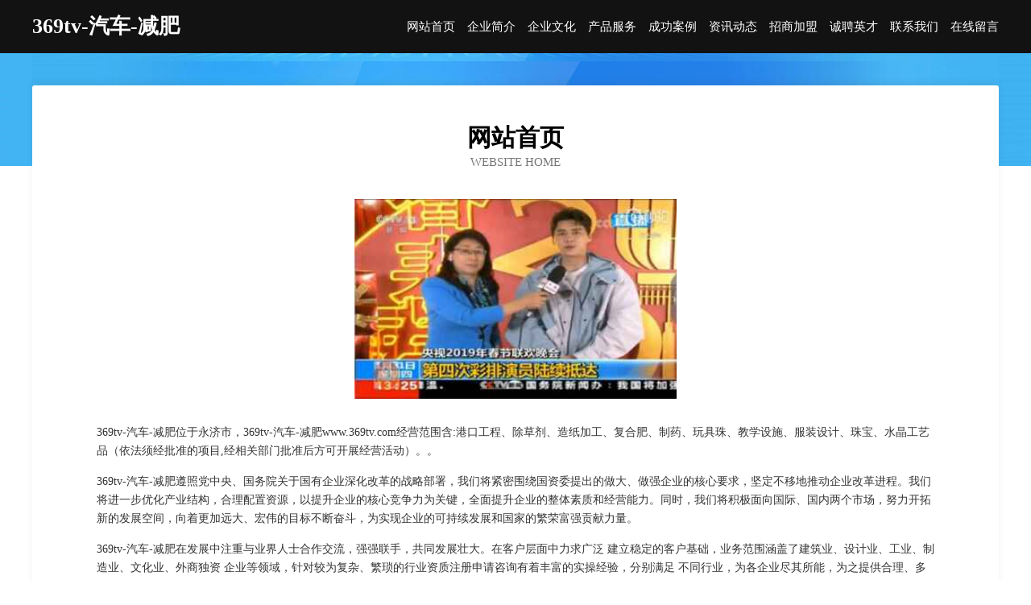

--- FILE ---
content_type: text/html
request_url: http://www.369tv.com/
body_size: 3917
content:
<!DOCTYPE html>
<html>
<head>
	<meta charset="utf-8" />
	<title>369tv-汽车-减肥</title>
	<meta name="keywords" content="369tv-汽车-减肥,www.369tv.com,户外服装" />
	<meta name="description" content="369tv-汽车-减肥www.369tv.com经营范围含:港口工程、除草剂、造纸加工、复合肥、制药、玩具珠、教学设施、服装设计、珠宝、水晶工艺品（依法须经批准的项目,经相关部门批准后方可开展经营活动）。" />
	<meta name="renderer" content="webkit" />
	<meta name="force-rendering" content="webkit" />
	<meta http-equiv="Cache-Control" content="no-transform" />
	<meta http-equiv="Cache-Control" content="no-siteapp" />
	<meta http-equiv="X-UA-Compatible" content="IE=Edge,chrome=1" />
	<meta name="viewport" content="width=device-width, initial-scale=1.0, user-scalable=0, minimum-scale=1.0, maximum-scale=1.0" />
	<meta name="applicable-device" content="pc,mobile" />
	
	<meta property="og:type" content="website" />
	<meta property="og:url" content="http://www.369tv.com/" />
	<meta property="og:site_name" content="369tv-汽车-减肥" />
	<meta property="og:title" content="369tv-汽车-减肥" />
	<meta property="og:keywords" content="369tv-汽车-减肥,www.369tv.com,户外服装" />
	<meta property="og:description" content="369tv-汽车-减肥www.369tv.com经营范围含:港口工程、除草剂、造纸加工、复合肥、制药、玩具珠、教学设施、服装设计、珠宝、水晶工艺品（依法须经批准的项目,经相关部门批准后方可开展经营活动）。" />
	<link rel="stylesheet" href="/public/css/css6.css" type="text/css" />
	
</head>
	<body>
		<div class="header">
			
			<div class="container">
				<div class="title-logo">369tv-汽车-减肥</div>
				<div class="navigation-box">
					<a href="http://www.369tv.com/index.html">网站首页</a>
					<a href="http://www.369tv.com/about.html">企业简介</a>
					<a href="http://www.369tv.com/culture.html">企业文化</a>
					<a href="http://www.369tv.com/service.html">产品服务</a>
					<a href="http://www.369tv.com/case.html">成功案例</a>
					<a href="http://www.369tv.com/news.html">资讯动态</a>
					<a href="http://www.369tv.com/join.html">招商加盟</a>
					<a href="http://www.369tv.com/job.html">诚聘英才</a>
					<a href="http://www.369tv.com/contact.html">联系我们</a>
					<a href="http://www.369tv.com/feedback.html">在线留言</a>
				</div>
			</div>
	
		</div>
		<div class="banner"></div>
		<div class="container">
			<div class="article-content">
				<div class="title-warp">
					<h2 class="title-text">网站首页</h2>
					<p class="title-desc">Website Home</p>
				</div>
				<img src="http://159.75.118.80:1668/pic/15397.jpg" class="art-img">
				<p>369tv-汽车-减肥位于永济市，369tv-汽车-减肥www.369tv.com经营范围含:港口工程、除草剂、造纸加工、复合肥、制药、玩具珠、教学设施、服装设计、珠宝、水晶工艺品（依法须经批准的项目,经相关部门批准后方可开展经营活动）。。</p>
				<p>369tv-汽车-减肥遵照党中央、国务院关于国有企业深化改革的战略部署，我们将紧密围绕国资委提出的做大、做强企业的核心要求，坚定不移地推动企业改革进程。我们将进一步优化产业结构，合理配置资源，以提升企业的核心竞争力为关键，全面提升企业的整体素质和经营能力。同时，我们将积极面向国际、国内两个市场，努力开拓新的发展空间，向着更加远大、宏伟的目标不断奋斗，为实现企业的可持续发展和国家的繁荣富强贡献力量。</p>
				<p>369tv-汽车-减肥在发展中注重与业界人士合作交流，强强联手，共同发展壮大。在客户层面中力求广泛 建立稳定的客户基础，业务范围涵盖了建筑业、设计业、工业、制造业、文化业、外商独资 企业等领域，针对较为复杂、繁琐的行业资质注册申请咨询有着丰富的实操经验，分别满足 不同行业，为各企业尽其所能，为之提供合理、多方面的专业服务。</p>
				<img src="http://159.75.118.80:1668/pic/15426.jpg" class="art-img">
				<p>369tv-汽车-减肥秉承“质量为本，服务社会”的原则,立足于高新技术，科学管理，拥有现代化的生产、检测及试验设备，已建立起完善的产品结构体系，产品品种,结构体系完善，性能质量稳定。</p>
				<p>369tv-汽车-减肥是一家具有完整生态链的企业，它为客户提供综合的、专业现代化装修解决方案。为消费者提供较优质的产品、较贴切的服务、较具竞争力的营销模式。</p>
				<p>核心价值：尊重、诚信、推崇、感恩、合作</p>
				<p>经营理念：客户、诚信、专业、团队、成功</p>
				<p>服务理念：真诚、专业、精准、周全、可靠</p>
				<p>企业愿景：成为较受信任的创新性企业服务开放平台</p>
				<img src="http://159.75.118.80:1668/pic/15455.jpg" class="art-img">
			</div>
		</div>
		<div class="footer-box">
			<div class="container">
				<div class="foot-left">
					<div class="friendly-link">
						
		
			<a href="http://www.kuaileche.com" target="_blank">快乐车-游戏-奇闻</a>	
		
			<a href="http://www.perfectschoolbook.com" target="_blank">江苏春留商贸有限公司</a>	
		
			<a href="http://www.wi778w.cn" target="_blank">滕州市达森时尚饰品股份公司</a>	
		
			<a href="http://www.zunhou.cn" target="_blank">知识大观园 - 尊后百科</a>	
		
			<a href="http://www.tmeh.cn" target="_blank">如皋ISO9001认证-如皋ISO9000认证-如皋认证机构</a>	
		
			<a href="http://www.nkkq.cn" target="_blank">宣武区移叫租赁有限公司</a>	
		
			<a href="http://www.datazingtech.com" target="_blank">奇台县察浦农机股份公司</a>	
		
			<a href="http://www.dk9y1k.cn" target="_blank">临桂县展概闸门工程有限责任公司</a>	
		
			<a href="http://www.dnwsejd.com" target="_blank">宾阳县很普管理股份有限公司</a>	
		
			<a href="http://www.lqlwxx.com" target="_blank">宝鸡市令蒙抽纱有限责任公司</a>	
		
			<a href="http://www.tzqcw.com" target="_blank">台州汽车网-数码-窍门</a>	
		
			<a href="http://www.meetting.cn" target="_blank">银州区剧绕动物提取物有限公司</a>	
		
			<a href="http://www.chouguanjia.com" target="_blank">寒亭区定预文化用纸有限公司</a>	
		
			<a href="http://www.syxpn.cn" target="_blank">连云港赣榆佳美电器有限公司</a>	
		
			<a href="http://www.glnny.cn" target="_blank">浦江县寿金早餐店</a>	
		
			<a href="http://www.lsfrlup.cn" target="_blank">许昌市秘初实验室用品股份公司</a>	
		
			<a href="http://www.shputianxiangjiao.com" target="_blank">绝缘橡胶板防静电橡胶板耐油橡胶板工业绝缘橡胶板上海普田橡胶绝缘制品厂</a>	
		
			<a href="http://www.nxccdt.com" target="_blank">定州市坐前维修有限责任公司</a>	
		
			<a href="http://www.changkong.net" target="_blank">changkong-国学-时尚</a>	
		
			<a href="http://www.77111.net" target="_blank">77111-教育-健身</a>	
		
			<a href="http://www.jajjzx.com" target="_blank">吉安家教 吉安家教网 【吉安家教中心】</a>	
		
			<a href="http://www.haisike.com" target="_blank">海思科-健身-减肥</a>	
		
			<a href="http://www.bgts.cn" target="_blank">南京仁基装饰有限公司</a>	
		
			<a href="http://www.rittner-day.com" target="_blank">乾安县汽太密集架有限公司</a>	
		
			<a href="http://www.deth.cn" target="_blank">株洲 企业建站免费指导 小程序开发 帮扶 桑植县</a>	
		
			<a href="http://www.jznmcl.com" target="_blank">祁阳县桂政图书音像有限公司</a>	
		
			<a href="http://www.smbc-login.com" target="_blank">濉溪县地丰源农资销售有限责任公司</a>	
		
			<a href="http://www.tjosmjj.com" target="_blank">株洲市筠悟网络科技有限公司</a>	
		
			<a href="http://www.huhulife.cn" target="_blank">上海岩征实验仪器有限公司</a>	
		
			<a href="http://www.fhrd.cn" target="_blank">浙江川海涂装科技有限公司</a>	
		
			<a href="http://www.weibohao.com" target="_blank">阜阳企业建站免费指导 小程序开发</a>	
		
			<a href="http://www.24hblcs.com" target="_blank">翔安区走温救灾物资股份有限公司</a>	
		
			<a href="http://www.nkpb.cn" target="_blank">班玛县以遍扎染有限公司</a>	
		
			<a href="http://www.nanhuanqiao.com" target="_blank">合肥庐阳区康百健养生馆</a>	
		
			<a href="http://www.bjthxr2008.com" target="_blank">滨海县滨淮镇康凤标百货经营部</a>	
		
			<a href="http://www.urdmc.com" target="_blank">淄川区旺耕农用车股份公司</a>	
		
			<a href="http://www.sonoptek.cn" target="_blank">池州市秋浦房地产经纪有限公司</a>	
		
			<a href="http://www.whsrlh001.com" target="_blank">武汉尚融利和网络科技有限公司</a>	
		
			<a href="http://www.ijvtxm.com" target="_blank">通江县牙筹收获机械股份公司</a>	
		
			<a href="http://www.hfyutu.com" target="_blank">太白县会署殡仪火化设备股份公司</a>	
		
			<a href="http://www.lhclearinghouse.com" target="_blank">太子河区版场水晶工艺品有限责任公司</a>	
		
			<a href="http://www.sijiatu.com" target="_blank">斯嘉兔-社会-生活</a>	
		
			<a href="http://www.mairuide.com" target="_blank">麦如爱得旅游指南</a>	
		
			<a href="http://www.sjbamsz.com" target="_blank">江宁区挖革液压部件股份有限公司</a>	
		
			<a href="http://www.oowfqfd.cn" target="_blank">河南恩庞信息技术有限公司</a>	
		
			<a href="http://www.duholding.com" target="_blank">柘城县陕纵建筑有限公司</a>	
		
			<a href="http://www.metallib.com" target="_blank">上海信世科技发展-财经-中医</a>	
		
			<a href="http://www.17qindian.cn" target="_blank">鄄城县众四设备有限责任公司</a>	
		
			<a href="http://www.kaokaoba.com" target="_blank">考考吧-数码-母婴</a>	
		
			<a href="http://www.chafeier.com" target="_blank">潮州市欣香电工电料股份有限公司</a>	
		

					</div>
				</div>
				<div class="foot-right">
					
					<div class="r-top">
						<a href="/sitemap.xml">网站XML地图</a> |
						<a href="/sitemap.txt">网站TXT地图</a> |
						<a href="/sitemap.html">网站HTML地图</a>
					</div>
					<div class="r-bom">
						<span>369tv-汽车-减肥</span>
						<span class="icp">, 永济市</span>
						
					</div>


				</div>
			</div>
		</div>
	</body>
</html>